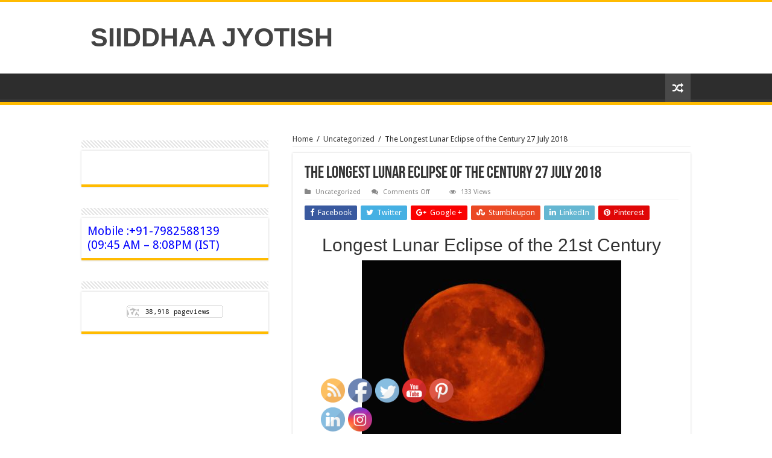

--- FILE ---
content_type: text/html; charset=UTF-8
request_url: https://siddhajyotish.com/2018/07/25/the-longest-lunar-eclipse-of-the-century-27-july-2018/
body_size: 19205
content:
<!DOCTYPE html>
<html lang="en-US" prefix="og: http://ogp.me/ns#">
<head>
<meta charset="UTF-8" />
<link rel="profile" href="http://gmpg.org/xfn/11" />
<link rel="pingback" href="https://siddhajyotish.com/xmlrpc.php" />
<title>The Longest Lunar Eclipse of the Century 27 July 2018</title>
<meta property="og:title" content="The Longest Lunar Eclipse of the Century 27 July 2018 - SIIDDHAA JYOTISH"/>
<meta property="og:type" content="article"/>
<meta property="og:description" content="Longest Lunar Eclipse of the 21st Century Why we call it Blood Moon&nbsp; A blood moon is the term f"/>
<meta property="og:url" content="https://siddhajyotish.com/2018/07/25/the-longest-lunar-eclipse-of-the-century-27-july-2018/"/>
<meta property="og:site_name" content="SIIDDHAA JYOTISH"/>
<meta name='robots' content='max-image-preview:large' />
	<style>img:is([sizes="auto" i], [sizes^="auto," i]) { contain-intrinsic-size: 3000px 1500px }</style>
	

<meta name="robots" content="max-snippet:-1, max-image-preview:large, max-video-preview:-1"/>
<link rel="canonical" href="https://siddhajyotish.com/2018/07/25/the-longest-lunar-eclipse-of-the-century-27-july-2018/" />
<meta property="og:locale" content="en_US" />
<meta property="og:type" content="article" />
<meta property="og:title" content="The Longest Lunar Eclipse of the Century 27 July 2018" />
<meta property="og:description" content="Longest Lunar Eclipse of the 21st Century Why we call it Blood Moon&nbsp; A blood moon is the term for a total lunar eclipse due to the reddish colour of the moon. A total lunar eclipse occurs when the moon sits directly behind the Earth, within the Earth&#8217;s shadow. Why the moon looks red You &hellip;" />
<meta property="og:url" content="https://siddhajyotish.com/2018/07/25/the-longest-lunar-eclipse-of-the-century-27-july-2018/" />
<meta property="og:site_name" content="SIIDDHAA JYOTISH" />
<meta property="article:publisher" content="https://www.facebook.com/siddhajyotish" />
<meta property="article:section" content="Uncategorized" />
<meta property="article:published_time" content="2018-07-25T12:58:55+05:30" />
<meta property="article:modified_time" content="2020-02-13T08:50:42+05:30" />
<meta property="og:updated_time" content="2020-02-13T08:50:42+05:30" />
<meta property="og:image" content="http://siddhajyotish.com/wp-content/uploads/2018/07/red-moon.jpg" />
<meta name="twitter:card" content="summary" />
<meta name="twitter:description" content="Longest Lunar Eclipse of the 21st Century Why we call it Blood Moon&nbsp; A blood moon is the term for a total lunar eclipse due to the reddish colour of the moon. A total lunar eclipse occurs when the moon sits directly behind the Earth, within the Earth&#8217;s shadow. Why the moon looks red You &hellip;" />
<meta name="twitter:title" content="The Longest Lunar Eclipse of the Century 27 July 2018" />
<meta name="twitter:site" content="@siddhajyotish" />
<meta name="twitter:image" content="http://siddhajyotish.com/wp-content/uploads/2018/07/red-moon.jpg" />
<meta name="twitter:creator" content="@siddhajyotish" />
<script type='application/ld+json' class='yoast-schema-graph yoast-schema-graph--main'>{"@context":"https://schema.org","@graph":[{"@type":"WebSite","@id":"https://siddhajyotish.com/#website","url":"https://siddhajyotish.com/","name":"SIIDDHAA JYOTISH","publisher":{"@id":"https://siddhajyotish.com/#/schema/person/"},"potentialAction":{"@type":"SearchAction","target":"https://siddhajyotish.com/?s={search_term_string}","query-input":"required name=search_term_string"}},{"@type":"ImageObject","@id":"https://siddhajyotish.com/2018/07/25/the-longest-lunar-eclipse-of-the-century-27-july-2018/#primaryimage","url":"http://siddhajyotish.com/wp-content/uploads/2018/07/red-moon.jpg"},{"@type":"WebPage","@id":"https://siddhajyotish.com/2018/07/25/the-longest-lunar-eclipse-of-the-century-27-july-2018/#webpage","url":"https://siddhajyotish.com/2018/07/25/the-longest-lunar-eclipse-of-the-century-27-july-2018/","inLanguage":"en-US","name":"The Longest Lunar Eclipse of the Century 27 July 2018","isPartOf":{"@id":"https://siddhajyotish.com/#website"},"primaryImageOfPage":{"@id":"https://siddhajyotish.com/2018/07/25/the-longest-lunar-eclipse-of-the-century-27-july-2018/#primaryimage"},"datePublished":"2018-07-25T12:58:55+05:30","dateModified":"2020-02-13T08:50:42+05:30"},{"@type":"Article","@id":"https://siddhajyotish.com/2018/07/25/the-longest-lunar-eclipse-of-the-century-27-july-2018/#article","isPartOf":{"@id":"https://siddhajyotish.com/2018/07/25/the-longest-lunar-eclipse-of-the-century-27-july-2018/#webpage"},"author":{"@id":"https://siddhajyotish.com/#/schema/person/843fa3e67c7f700290b81d07e0816db9"},"headline":"The Longest Lunar Eclipse of the Century 27 July 2018","datePublished":"2018-07-25T12:58:55+05:30","dateModified":"2020-02-13T08:50:42+05:30","commentCount":0,"mainEntityOfPage":{"@id":"https://siddhajyotish.com/2018/07/25/the-longest-lunar-eclipse-of-the-century-27-july-2018/#webpage"},"publisher":{"@id":"https://siddhajyotish.com/#/schema/person/"},"image":{"@id":"https://siddhajyotish.com/2018/07/25/the-longest-lunar-eclipse-of-the-century-27-july-2018/#primaryimage"},"articleSection":""},{"@type":["Person"],"@id":"https://siddhajyotish.com/#/schema/person/843fa3e67c7f700290b81d07e0816db9","name":"nageshdeep","image":{"@type":"ImageObject","@id":"https://siddhajyotish.com/#authorlogo","url":"https://secure.gravatar.com/avatar/6842fdf5b0bf8c61e84220b2dc642cdd?s=96&d=mm&r=g","caption":"nageshdeep"},"sameAs":[]}]}</script>
<!-- / Yoast SEO Premium plugin. -->

<link rel='dns-prefetch' href='//fonts.googleapis.com' />
<link rel="alternate" type="application/rss+xml" title="SIIDDHAA JYOTISH &raquo; Feed" href="https://siddhajyotish.com/feed/" />
<link rel="alternate" type="application/rss+xml" title="SIIDDHAA JYOTISH &raquo; Comments Feed" href="https://siddhajyotish.com/comments/feed/" />

<style id='wp-emoji-styles-inline-css' type='text/css'>

	img.wp-smiley, img.emoji {
		display: inline !important;
		border: none !important;
		box-shadow: none !important;
		height: 1em !important;
		width: 1em !important;
		margin: 0 0.07em !important;
		vertical-align: -0.1em !important;
		background: none !important;
		padding: 0 !important;
	}
</style>
<link rel="stylesheet" href="https://siddhajyotish.com/wp-content/cache/jch-optimize/css/f559c9aa37ee22e5874ede0328d23a08.css" />
<style id='classic-theme-styles-inline-css' type='text/css'>
/*! This file is auto-generated */
.wp-block-button__link{color:#fff;background-color:#32373c;border-radius:9999px;box-shadow:none;text-decoration:none;padding:calc(.667em + 2px) calc(1.333em + 2px);font-size:1.125em}.wp-block-file__button{background:#32373c;color:#fff;text-decoration:none}
</style>
<style id='global-styles-inline-css' type='text/css'>
:root{--wp--preset--aspect-ratio--square: 1;--wp--preset--aspect-ratio--4-3: 4/3;--wp--preset--aspect-ratio--3-4: 3/4;--wp--preset--aspect-ratio--3-2: 3/2;--wp--preset--aspect-ratio--2-3: 2/3;--wp--preset--aspect-ratio--16-9: 16/9;--wp--preset--aspect-ratio--9-16: 9/16;--wp--preset--color--black: #000000;--wp--preset--color--cyan-bluish-gray: #abb8c3;--wp--preset--color--white: #ffffff;--wp--preset--color--pale-pink: #f78da7;--wp--preset--color--vivid-red: #cf2e2e;--wp--preset--color--luminous-vivid-orange: #ff6900;--wp--preset--color--luminous-vivid-amber: #fcb900;--wp--preset--color--light-green-cyan: #7bdcb5;--wp--preset--color--vivid-green-cyan: #00d084;--wp--preset--color--pale-cyan-blue: #8ed1fc;--wp--preset--color--vivid-cyan-blue: #0693e3;--wp--preset--color--vivid-purple: #9b51e0;--wp--preset--gradient--vivid-cyan-blue-to-vivid-purple: linear-gradient(135deg,rgba(6,147,227,1) 0%,rgb(155,81,224) 100%);--wp--preset--gradient--light-green-cyan-to-vivid-green-cyan: linear-gradient(135deg,rgb(122,220,180) 0%,rgb(0,208,130) 100%);--wp--preset--gradient--luminous-vivid-amber-to-luminous-vivid-orange: linear-gradient(135deg,rgba(252,185,0,1) 0%,rgba(255,105,0,1) 100%);--wp--preset--gradient--luminous-vivid-orange-to-vivid-red: linear-gradient(135deg,rgba(255,105,0,1) 0%,rgb(207,46,46) 100%);--wp--preset--gradient--very-light-gray-to-cyan-bluish-gray: linear-gradient(135deg,rgb(238,238,238) 0%,rgb(169,184,195) 100%);--wp--preset--gradient--cool-to-warm-spectrum: linear-gradient(135deg,rgb(74,234,220) 0%,rgb(151,120,209) 20%,rgb(207,42,186) 40%,rgb(238,44,130) 60%,rgb(251,105,98) 80%,rgb(254,248,76) 100%);--wp--preset--gradient--blush-light-purple: linear-gradient(135deg,rgb(255,206,236) 0%,rgb(152,150,240) 100%);--wp--preset--gradient--blush-bordeaux: linear-gradient(135deg,rgb(254,205,165) 0%,rgb(254,45,45) 50%,rgb(107,0,62) 100%);--wp--preset--gradient--luminous-dusk: linear-gradient(135deg,rgb(255,203,112) 0%,rgb(199,81,192) 50%,rgb(65,88,208) 100%);--wp--preset--gradient--pale-ocean: linear-gradient(135deg,rgb(255,245,203) 0%,rgb(182,227,212) 50%,rgb(51,167,181) 100%);--wp--preset--gradient--electric-grass: linear-gradient(135deg,rgb(202,248,128) 0%,rgb(113,206,126) 100%);--wp--preset--gradient--midnight: linear-gradient(135deg,rgb(2,3,129) 0%,rgb(40,116,252) 100%);--wp--preset--font-size--small: 13px;--wp--preset--font-size--medium: 20px;--wp--preset--font-size--large: 36px;--wp--preset--font-size--x-large: 42px;--wp--preset--spacing--20: 0.44rem;--wp--preset--spacing--30: 0.67rem;--wp--preset--spacing--40: 1rem;--wp--preset--spacing--50: 1.5rem;--wp--preset--spacing--60: 2.25rem;--wp--preset--spacing--70: 3.38rem;--wp--preset--spacing--80: 5.06rem;--wp--preset--shadow--natural: 6px 6px 9px rgba(0, 0, 0, 0.2);--wp--preset--shadow--deep: 12px 12px 50px rgba(0, 0, 0, 0.4);--wp--preset--shadow--sharp: 6px 6px 0px rgba(0, 0, 0, 0.2);--wp--preset--shadow--outlined: 6px 6px 0px -3px rgba(255, 255, 255, 1), 6px 6px rgba(0, 0, 0, 1);--wp--preset--shadow--crisp: 6px 6px 0px rgba(0, 0, 0, 1);}:where(.is-layout-flex){gap: 0.5em;}:where(.is-layout-grid){gap: 0.5em;}body .is-layout-flex{display: flex;}.is-layout-flex{flex-wrap: wrap;align-items: center;}.is-layout-flex > :is(*, div){margin: 0;}body .is-layout-grid{display: grid;}.is-layout-grid > :is(*, div){margin: 0;}:where(.wp-block-columns.is-layout-flex){gap: 2em;}:where(.wp-block-columns.is-layout-grid){gap: 2em;}:where(.wp-block-post-template.is-layout-flex){gap: 1.25em;}:where(.wp-block-post-template.is-layout-grid){gap: 1.25em;}.has-black-color{color: var(--wp--preset--color--black) !important;}.has-cyan-bluish-gray-color{color: var(--wp--preset--color--cyan-bluish-gray) !important;}.has-white-color{color: var(--wp--preset--color--white) !important;}.has-pale-pink-color{color: var(--wp--preset--color--pale-pink) !important;}.has-vivid-red-color{color: var(--wp--preset--color--vivid-red) !important;}.has-luminous-vivid-orange-color{color: var(--wp--preset--color--luminous-vivid-orange) !important;}.has-luminous-vivid-amber-color{color: var(--wp--preset--color--luminous-vivid-amber) !important;}.has-light-green-cyan-color{color: var(--wp--preset--color--light-green-cyan) !important;}.has-vivid-green-cyan-color{color: var(--wp--preset--color--vivid-green-cyan) !important;}.has-pale-cyan-blue-color{color: var(--wp--preset--color--pale-cyan-blue) !important;}.has-vivid-cyan-blue-color{color: var(--wp--preset--color--vivid-cyan-blue) !important;}.has-vivid-purple-color{color: var(--wp--preset--color--vivid-purple) !important;}.has-black-background-color{background-color: var(--wp--preset--color--black) !important;}.has-cyan-bluish-gray-background-color{background-color: var(--wp--preset--color--cyan-bluish-gray) !important;}.has-white-background-color{background-color: var(--wp--preset--color--white) !important;}.has-pale-pink-background-color{background-color: var(--wp--preset--color--pale-pink) !important;}.has-vivid-red-background-color{background-color: var(--wp--preset--color--vivid-red) !important;}.has-luminous-vivid-orange-background-color{background-color: var(--wp--preset--color--luminous-vivid-orange) !important;}.has-luminous-vivid-amber-background-color{background-color: var(--wp--preset--color--luminous-vivid-amber) !important;}.has-light-green-cyan-background-color{background-color: var(--wp--preset--color--light-green-cyan) !important;}.has-vivid-green-cyan-background-color{background-color: var(--wp--preset--color--vivid-green-cyan) !important;}.has-pale-cyan-blue-background-color{background-color: var(--wp--preset--color--pale-cyan-blue) !important;}.has-vivid-cyan-blue-background-color{background-color: var(--wp--preset--color--vivid-cyan-blue) !important;}.has-vivid-purple-background-color{background-color: var(--wp--preset--color--vivid-purple) !important;}.has-black-border-color{border-color: var(--wp--preset--color--black) !important;}.has-cyan-bluish-gray-border-color{border-color: var(--wp--preset--color--cyan-bluish-gray) !important;}.has-white-border-color{border-color: var(--wp--preset--color--white) !important;}.has-pale-pink-border-color{border-color: var(--wp--preset--color--pale-pink) !important;}.has-vivid-red-border-color{border-color: var(--wp--preset--color--vivid-red) !important;}.has-luminous-vivid-orange-border-color{border-color: var(--wp--preset--color--luminous-vivid-orange) !important;}.has-luminous-vivid-amber-border-color{border-color: var(--wp--preset--color--luminous-vivid-amber) !important;}.has-light-green-cyan-border-color{border-color: var(--wp--preset--color--light-green-cyan) !important;}.has-vivid-green-cyan-border-color{border-color: var(--wp--preset--color--vivid-green-cyan) !important;}.has-pale-cyan-blue-border-color{border-color: var(--wp--preset--color--pale-cyan-blue) !important;}.has-vivid-cyan-blue-border-color{border-color: var(--wp--preset--color--vivid-cyan-blue) !important;}.has-vivid-purple-border-color{border-color: var(--wp--preset--color--vivid-purple) !important;}.has-vivid-cyan-blue-to-vivid-purple-gradient-background{background: var(--wp--preset--gradient--vivid-cyan-blue-to-vivid-purple) !important;}.has-light-green-cyan-to-vivid-green-cyan-gradient-background{background: var(--wp--preset--gradient--light-green-cyan-to-vivid-green-cyan) !important;}.has-luminous-vivid-amber-to-luminous-vivid-orange-gradient-background{background: var(--wp--preset--gradient--luminous-vivid-amber-to-luminous-vivid-orange) !important;}.has-luminous-vivid-orange-to-vivid-red-gradient-background{background: var(--wp--preset--gradient--luminous-vivid-orange-to-vivid-red) !important;}.has-very-light-gray-to-cyan-bluish-gray-gradient-background{background: var(--wp--preset--gradient--very-light-gray-to-cyan-bluish-gray) !important;}.has-cool-to-warm-spectrum-gradient-background{background: var(--wp--preset--gradient--cool-to-warm-spectrum) !important;}.has-blush-light-purple-gradient-background{background: var(--wp--preset--gradient--blush-light-purple) !important;}.has-blush-bordeaux-gradient-background{background: var(--wp--preset--gradient--blush-bordeaux) !important;}.has-luminous-dusk-gradient-background{background: var(--wp--preset--gradient--luminous-dusk) !important;}.has-pale-ocean-gradient-background{background: var(--wp--preset--gradient--pale-ocean) !important;}.has-electric-grass-gradient-background{background: var(--wp--preset--gradient--electric-grass) !important;}.has-midnight-gradient-background{background: var(--wp--preset--gradient--midnight) !important;}.has-small-font-size{font-size: var(--wp--preset--font-size--small) !important;}.has-medium-font-size{font-size: var(--wp--preset--font-size--medium) !important;}.has-large-font-size{font-size: var(--wp--preset--font-size--large) !important;}.has-x-large-font-size{font-size: var(--wp--preset--font-size--x-large) !important;}
:where(.wp-block-post-template.is-layout-flex){gap: 1.25em;}:where(.wp-block-post-template.is-layout-grid){gap: 1.25em;}
:where(.wp-block-columns.is-layout-flex){gap: 2em;}:where(.wp-block-columns.is-layout-grid){gap: 2em;}
:root :where(.wp-block-pullquote){font-size: 1.5em;line-height: 1.6;}
</style>
<link rel='stylesheet' id='contact-form-7-css' href='https://siddhajyotish.com/wp-content/plugins/contact-form-7/includes/css/styles.css' type='text/css' media='all' />
<link rel='stylesheet' id='social-widget-css' href='https://siddhajyotish.com/wp-content/plugins/social-media-widget/social_widget.css' type='text/css' media='all' />
<link rel='stylesheet' id='SFSImainCss-css' href='https://siddhajyotish.com/wp-content/plugins/ultimate-social-media-icons/css/sfsi-style.css' type='text/css' media='all' />
<link rel="stylesheet" href="https://siddhajyotish.com/wp-content/cache/jch-optimize/css/4a733609bb24a9595bb33d5c7a857b31.css" />

<link rel='stylesheet' id='Droid+Sans-css' href='https://fonts.googleapis.com/css?family=Droid+Sans%3Aregular%2C700' type='text/css' media='all' />




<link rel="https://api.w.org/" href="https://siddhajyotish.com/wp-json/" /><link rel="alternate" title="JSON" type="application/json" href="https://siddhajyotish.com/wp-json/wp/v2/posts/849" /><link rel="EditURI" type="application/rsd+xml" title="RSD" href="https://siddhajyotish.com/xmlrpc.php?rsd" />
<meta name="generator" content="WordPress 6.7.4" />
<link rel='shortlink' href='https://siddhajyotish.com/?p=849' />
<link rel="alternate" title="oEmbed (JSON)" type="application/json+oembed" href="https://siddhajyotish.com/wp-json/oembed/1.0/embed?url=https%3A%2F%2Fsiddhajyotish.com%2F2018%2F07%2F25%2Fthe-longest-lunar-eclipse-of-the-century-27-july-2018%2F" />
<link rel="alternate" title="oEmbed (XML)" type="text/xml+oembed" href="https://siddhajyotish.com/wp-json/oembed/1.0/embed?url=https%3A%2F%2Fsiddhajyotish.com%2F2018%2F07%2F25%2Fthe-longest-lunar-eclipse-of-the-century-27-july-2018%2F&#038;format=xml" />
<meta name="follow.[base64]" content="GCRsr7Fq9PaH57LnE3Bs"/><link rel="shortcut icon" href="https://siddhajyotish.com/wp-content/themes/Sahifa%20Premium%20Wp%20Theme/favicon.ico" title="Favicon" />
<!--[if IE]>
<script type="text/javascript">jQuery(document).ready(function (){ jQuery(".menu-item").has("ul").children("a").attr("aria-haspopup", "true");});</script>
<![endif]-->
<!--[if lt IE 9]>
<script src="https://siddhajyotish.com/wp-content/themes/Sahifa%20Premium%20Wp%20Theme/js/html5.js"></script>
<script src="https://siddhajyotish.com/wp-content/themes/Sahifa%20Premium%20Wp%20Theme/js/selectivizr-min.js"></script>
<![endif]-->
<!--[if IE 9]>
<link rel="stylesheet" type="text/css" media="all" href="https://siddhajyotish.com/wp-content/themes/Sahifa%20Premium%20Wp%20Theme/css/ie9.css" />
<![endif]-->
<!--[if IE 8]>
<link rel="stylesheet" type="text/css" media="all" href="https://siddhajyotish.com/wp-content/themes/Sahifa%20Premium%20Wp%20Theme/css/ie8.css" />
<![endif]-->
<!--[if IE 7]>
<link rel="stylesheet" type="text/css" media="all" href="https://siddhajyotish.com/wp-content/themes/Sahifa%20Premium%20Wp%20Theme/css/ie7.css" />
<![endif]-->


<meta name="viewport" content="width=device-width, initial-scale=1.0" />



<style type="text/css" media="screen">

::-webkit-scrollbar {
	width: 8px;
	height:8px;
}

#main-nav,
.cat-box-content,
#sidebar .widget-container,
.post-listing,
#commentform {
	border-bottom-color: #ffbb01;
}

.search-block .search-button,
#topcontrol,
#main-nav ul li.current-menu-item a,
#main-nav ul li.current-menu-item a:hover,
#main-nav ul li.current_page_parent a,
#main-nav ul li.current_page_parent a:hover,
#main-nav ul li.current-menu-parent a,
#main-nav ul li.current-menu-parent a:hover,
#main-nav ul li.current-page-ancestor a,
#main-nav ul li.current-page-ancestor a:hover,
.pagination span.current,
.share-post span.share-text,
.flex-control-paging li a.flex-active,
.ei-slider-thumbs li.ei-slider-element,
.review-percentage .review-item span span,
.review-final-score,
.button,
a.button,
a.more-link,
#main-content input[type="submit"],
.form-submit #submit,
#login-form .login-button,
.widget-feedburner .feedburner-subscribe,
input[type="submit"],
#buddypress button,
#buddypress a.button,
#buddypress input[type=submit],
#buddypress input[type=reset],
#buddypress ul.button-nav li a,
#buddypress div.generic-button a,
#buddypress .comment-reply-link,
#buddypress div.item-list-tabs ul li a span,
#buddypress div.item-list-tabs ul li.selected a,
#buddypress div.item-list-tabs ul li.current a,
#buddypress #members-directory-form div.item-list-tabs ul li.selected span,
#members-list-options a.selected,
#groups-list-options a.selected,
body.dark-skin #buddypress div.item-list-tabs ul li a span,
body.dark-skin #buddypress div.item-list-tabs ul li.selected a,
body.dark-skin #buddypress div.item-list-tabs ul li.current a,
body.dark-skin #members-list-options a.selected,
body.dark-skin #groups-list-options a.selected,
.search-block-large .search-button,
#featured-posts .flex-next:hover,
#featured-posts .flex-prev:hover,
a.tie-cart span.shooping-count,
.woocommerce span.onsale,
.woocommerce-page span.onsale ,
.woocommerce .widget_price_filter .ui-slider .ui-slider-handle,
.woocommerce-page .widget_price_filter .ui-slider .ui-slider-handle,
#check-also-close,
a.post-slideshow-next,
a.post-slideshow-prev,
.widget_price_filter .ui-slider .ui-slider-handle,
.quantity .minus:hover,
.quantity .plus:hover,
.mejs-container .mejs-controls .mejs-time-rail .mejs-time-current,
#reading-position-indicator  {
	background-color:#ffbb01;
}

::-webkit-scrollbar-thumb{
	background-color:#ffbb01 !important;
}

#theme-footer,
#theme-header,
.top-nav ul li.current-menu-item:before,
#main-nav .menu-sub-content ,
#main-nav ul ul,
#check-also-box {
	border-top-color: #ffbb01;
}

.search-block:after {
	border-right-color:#ffbb01;
}

body.rtl .search-block:after {
	border-left-color:#ffbb01;
}

#main-nav ul > li.menu-item-has-children:hover > a:after,
#main-nav ul > li.mega-menu:hover > a:after {
	border-color:transparent transparent #ffbb01;
}

.widget.timeline-posts li a:hover,
.widget.timeline-posts li a:hover span.tie-date {
	color: #ffbb01;
}

.widget.timeline-posts li a:hover span.tie-date:before {
	background: #ffbb01;
	border-color: #ffbb01;
}

#order_review,
#order_review_heading {
	border-color: #ffbb01;
}


</style>

		
		<link rel="icon" href="https://siddhajyotish.com/wp-content/uploads/2021/03/cropped-android-chrome-512x512-1-32x32.png" sizes="32x32" />
<link rel="icon" href="https://siddhajyotish.com/wp-content/uploads/2021/03/cropped-android-chrome-512x512-1-192x192.png" sizes="192x192" />
<link rel="apple-touch-icon" href="https://siddhajyotish.com/wp-content/uploads/2021/03/cropped-android-chrome-512x512-1-180x180.png" />
<meta name="msapplication-TileImage" content="https://siddhajyotish.com/wp-content/uploads/2021/03/cropped-android-chrome-512x512-1-270x270.png" />
	<script type="text/javascript">
/* <![CDATA[ */
window._wpemojiSettings = {"baseUrl":"https:\/\/s.w.org\/images\/core\/emoji\/15.0.3\/72x72\/","ext":".png","svgUrl":"https:\/\/s.w.org\/images\/core\/emoji\/15.0.3\/svg\/","svgExt":".svg","source":{"concatemoji":"https:\/\/siddhajyotish.com\/wp-includes\/js\/wp-emoji-release.min.js"}};
/*! This file is auto-generated */
!function(i,n){var o,s,e;function c(e){try{var t={supportTests:e,timestamp:(new Date).valueOf()};sessionStorage.setItem(o,JSON.stringify(t))}catch(e){}}function p(e,t,n){e.clearRect(0,0,e.canvas.width,e.canvas.height),e.fillText(t,0,0);var t=new Uint32Array(e.getImageData(0,0,e.canvas.width,e.canvas.height).data),r=(e.clearRect(0,0,e.canvas.width,e.canvas.height),e.fillText(n,0,0),new Uint32Array(e.getImageData(0,0,e.canvas.width,e.canvas.height).data));return t.every(function(e,t){return e===r[t]})}function u(e,t,n){switch(t){case"flag":return n(e,"\ud83c\udff3\ufe0f\u200d\u26a7\ufe0f","\ud83c\udff3\ufe0f\u200b\u26a7\ufe0f")?!1:!n(e,"\ud83c\uddfa\ud83c\uddf3","\ud83c\uddfa\u200b\ud83c\uddf3")&&!n(e,"\ud83c\udff4\udb40\udc67\udb40\udc62\udb40\udc65\udb40\udc6e\udb40\udc67\udb40\udc7f","\ud83c\udff4\u200b\udb40\udc67\u200b\udb40\udc62\u200b\udb40\udc65\u200b\udb40\udc6e\u200b\udb40\udc67\u200b\udb40\udc7f");case"emoji":return!n(e,"\ud83d\udc26\u200d\u2b1b","\ud83d\udc26\u200b\u2b1b")}return!1}function f(e,t,n){var r="undefined"!=typeof WorkerGlobalScope&&self instanceof WorkerGlobalScope?new OffscreenCanvas(300,150):i.createElement("canvas"),a=r.getContext("2d",{willReadFrequently:!0}),o=(a.textBaseline="top",a.font="600 32px Arial",{});return e.forEach(function(e){o[e]=t(a,e,n)}),o}function t(e){var t=i.createElement("script");t.src=e,t.defer=!0,i.head.appendChild(t)}"undefined"!=typeof Promise&&(o="wpEmojiSettingsSupports",s=["flag","emoji"],n.supports={everything:!0,everythingExceptFlag:!0},e=new Promise(function(e){i.addEventListener("DOMContentLoaded",e,{once:!0})}),new Promise(function(t){var n=function(){try{var e=JSON.parse(sessionStorage.getItem(o));if("object"==typeof e&&"number"==typeof e.timestamp&&(new Date).valueOf()<e.timestamp+604800&&"object"==typeof e.supportTests)return e.supportTests}catch(e){}return null}();if(!n){if("undefined"!=typeof Worker&&"undefined"!=typeof OffscreenCanvas&&"undefined"!=typeof URL&&URL.createObjectURL&&"undefined"!=typeof Blob)try{var e="postMessage("+f.toString()+"("+[JSON.stringify(s),u.toString(),p.toString()].join(",")+"));",r=new Blob([e],{type:"text/javascript"}),a=new Worker(URL.createObjectURL(r),{name:"wpTestEmojiSupports"});return void(a.onmessage=function(e){c(n=e.data),a.terminate(),t(n)})}catch(e){}c(n=f(s,u,p))}t(n)}).then(function(e){for(var t in e)n.supports[t]=e[t],n.supports.everything=n.supports.everything&&n.supports[t],"flag"!==t&&(n.supports.everythingExceptFlag=n.supports.everythingExceptFlag&&n.supports[t]);n.supports.everythingExceptFlag=n.supports.everythingExceptFlag&&!n.supports.flag,n.DOMReady=!1,n.readyCallback=function(){n.DOMReady=!0}}).then(function(){return e}).then(function(){var e;n.supports.everything||(n.readyCallback(),(e=n.source||{}).concatemoji?t(e.concatemoji):e.wpemoji&&e.twemoji&&(t(e.twemoji),t(e.wpemoji)))}))}((window,document),window._wpemojiSettings);
/* ]]> */
</script>
<script src="https://siddhajyotish.com/wp-content/cache/jch-optimize/js/8c3a0b984f1d8690972f4cd3c7610407.js"></script>
	<script type="text/javascript" id="tie-postviews-cache-js-extra">
/* <![CDATA[ */
var tieViewsCacheL10n = {"admin_ajax_url":"https:\/\/siddhajyotish.com\/wp-admin\/admin-ajax.php","post_id":"849"};
/* ]]> */
</script>
<script type="text/javascript">
			/* <![CDATA[ */
				var sf_position = '0';
				var sf_templates = "<a href=\"{search_url_escaped}\">View All Results<\/a>";
				var sf_input = '.search-live';
				jQuery(document).ready(function(){
					jQuery(sf_input).ajaxyLiveSearch({"expand":false,"searchUrl":"https:\/\/siddhajyotish.com\/?s=%s","text":"Search","delay":500,"iwidth":180,"width":315,"ajaxUrl":"https:\/\/siddhajyotish.com\/wp-admin\/admin-ajax.php","rtl":0});
					jQuery(".live-search_ajaxy-selective-input").keyup(function() {
						var width = jQuery(this).val().length * 8;
						if(width < 50) {
							width = 50;
						}
						jQuery(this).width(width);
					});
					jQuery(".live-search_ajaxy-selective-search").click(function() {
						jQuery(this).find(".live-search_ajaxy-selective-input").focus();
					});
					jQuery(".live-search_ajaxy-selective-close").click(function() {
						jQuery(this).parent().remove();
					});
				});
			/* ]]> */
		</script>
	<script type="text/javascript" defer='defer' src="https://siddhajyotish.com/wp-includes/js/jquery/jquery-migrate.min.js" id="jquery-migrate-js"></script>
<script type="text/javascript" defer='defer' src="https://siddhajyotish.com/wp-content/themes/Sahifa%20Premium%20Wp%20Theme/js/postviews-cache.js" id="tie-postviews-cache-js"></script>
</head>
<body id="top" class="post-template-default single single-post postid-849 single-format-standard sfsi_actvite_theme_default lazy-enabled">

<div class="wrapper-outer">

	<div class="background-cover"></div>

	<aside id="slide-out">

			<div class="search-mobile">
			<form method="get" id="searchform-mobile" action="https://siddhajyotish.com/">
				<button class="search-button" type="submit" value="Search"><i class="fa fa-search"></i></button>
				<input type="text" id="s-mobile" name="s" title="Search" value="Search" onfocus="if (this.value == 'Search') {this.value = '';}" onblur="if (this.value == '') {this.value = 'Search';}"  />
			</form>
		</div><!-- .search-mobile /-->
	
			<div class="social-icons">
		<a class="ttip-none" title="Rss" href="http://feeds.feedburner.com/SiddhaJyotish" target="_blank"><i class="fa fa-rss"></i></a><a class="ttip-none" title="Google+" href="https://plus.google.com/105213179623375844246" target="_blank"><i class="fa fa-google-plus"></i></a><a class="ttip-none" title="Facebook" href="https://www.facebook.com/siddhajyotish" target="_blank"><i class="fa fa-facebook"></i></a><a class="ttip-none" title="Twitter" href="https://twitter.com/AstroNaageash" target="_blank"><i class="fa fa-twitter"></i></a><a class="ttip-none" title="Pinterest" href="https://in.pinterest.com/siddhajyotish" target="_blank"><i class="fa fa-pinterest"></i></a><a class="ttip-none" title="instagram" href="https://www.instagram.com/astronaageash" target="_blank"><i class="fa fa-instagram"></i></a>
			</div>

	
		<div id="mobile-menu" ></div>
	</aside><!-- #slide-out /-->

		<div id="wrapper" class="wide-layout">
		<div class="inner-wrapper">

		<header id="theme-header" class="theme-header">
			
		<div class="header-content">

					<a id="slide-out-open" class="slide-out-open" href="#"><span></span></a>
		
			<div class="logo" style=" margin-top:15px; margin-bottom:15px;">
			<h2>				<a  href="https://siddhajyotish.com/">SIIDDHAA JYOTISH</a>
				<span></span>
							</h2>			</div><!-- .logo /-->
						<div class="clear"></div>

		</div>
													<nav id="main-nav" class="fixed-enabled">
				<div class="container">

				
															<a href="https://siddhajyotish.com/?tierand=1" class="random-article ttip" title="Random Article"><i class="fa fa-random"></i></a>
					
					
				</div>
			</nav><!-- .main-nav /-->
					</header><!-- #header /-->

	
	
	<div id="main-content" class="container sidebar-left">
	<a style="display:none" rel="follow"  href="http://Bigroz.com/" title="Bigroz">BigRoz</a>
<a style="display:none" rel="follow"  href="http://www.bigroz.com/" title="Big Roz">Big Roz</a>


	
	
	
	
	
	<div class="content">

		
		<div xmlns:v="http://rdf.data-vocabulary.org/#"  id="crumbs"><span typeof="v:Breadcrumb"><a rel="v:url" property="v:title" class="crumbs-home" href="https://siddhajyotish.com">Home</a></span> <span class="delimiter">/</span> <span typeof="v:Breadcrumb"><a rel="v:url" property="v:title" href="https://siddhajyotish.com/category/uncategorized/">Uncategorized</a></span> <span class="delimiter">/</span> <span class="current">The Longest Lunar Eclipse of the Century 27 July 2018</span></div>
		

		
		<article class="post-listing post-849 post type-post status-publish format-standard  category-uncategorized" id="the-post">
			
			<div class="single-post-thumb">
					</div>
	
		


			<div class="post-inner">

							<h1 class="name post-title entry-title"><span itemprop="name">The Longest Lunar Eclipse of the Century 27 July 2018</span></h1>

						
<p class="post-meta">
	
	
	<span class="post-cats"><i class="fa fa-folder"></i><a href="https://siddhajyotish.com/category/uncategorized/" rel="category tag">Uncategorized</a></span>
	
	<span class="post-comments"><i class="fa fa-comments"></i><span>Comments Off<span class="screen-reader-text"> on The Longest Lunar Eclipse of the Century 27 July 2018</span></span></span>
<span class="post-views"><i class="fa fa-eye"></i>133 Views</span> </p>
<div class="clear"></div>
			
				<div class="entry">
					<div class="share-post">
	<span class="share-text">Share</span>
	
		<ul class="flat-social">	
			<li><a href="http://www.facebook.com/sharer.php?u=https://siddhajyotish.com/?p=849" class="social-facebook" rel="external" target="_blank"><i class="fa fa-facebook"></i> <span>Facebook</span></a></li>
		
			<li><a href="https://twitter.com/intent/tweet?text=The+Longest+Lunar+Eclipse+of+the+Century+27+July+2018&url=https://siddhajyotish.com/?p=849" class="social-twitter" rel="external" target="_blank"><i class="fa fa-twitter"></i> <span>Twitter</span></a></li>
				<li><a href="https://plusone.google.com/_/+1/confirm?hl=en&amp;url=https://siddhajyotish.com/?p=849&amp;name=The+Longest+Lunar+Eclipse+of+the+Century+27+July+2018" class="social-google-plus" rel="external" target="_blank"><i class="fa fa-google-plus"></i> <span>Google +</span></a></li>
				<li><a href="http://www.stumbleupon.com/submit?url=https://siddhajyotish.com/?p=849&title=The+Longest+Lunar+Eclipse+of+the+Century+27+July+2018" class="social-stumble" rel="external" target="_blank"><i class="fa fa-stumbleupon"></i> <span>Stumbleupon</span></a></li>
				<li><a href="http://www.linkedin.com/shareArticle?mini=true&url=https://siddhajyotish.com/?p=849&title=The+Longest+Lunar+Eclipse+of+the+Century+27+July+2018" class="social-linkedin" rel="external" target="_blank"><i class="fa fa-linkedin"></i> <span>LinkedIn</span></a></li>
				<li><a href="http://pinterest.com/pin/create/button/?url=https://siddhajyotish.com/?p=849&amp;description=The+Longest+Lunar+Eclipse+of+the+Century+27+July+2018&amp;media=" class="social-pinterest" rel="external" target="_blank"><i class="fa fa-pinterest"></i> <span>Pinterest</span></a></li>
		</ul>
		<div class="clear"></div>
</div> <!-- .share-post -->
					
					<h2 style="text-align: center;"><span class="notranslate"><span class="td-sml1-current-item-title">Longest Lunar Eclipse of the 21st Century</span></span></h2>
<p><a href="http://siddhajyotish.com/wp-content/uploads/2018/07/red-moon.jpg"><img decoding="async" class="aligncenter size-full wp-image-850" src="http://siddhajyotish.com/wp-content/uploads/2018/07/red-moon.jpg" alt="red moon" width="430" height="295" srcset="https://siddhajyotish.com/wp-content/uploads/2018/07/red-moon.jpg 430w, https://siddhajyotish.com/wp-content/uploads/2018/07/red-moon-300x206.jpg 300w" sizes="(max-width: 430px) 100vw, 430px" /></a></p>
<p><strong>Why we call it Blood Moon&nbsp;</strong></p>
<p>A blood moon is the term for a total lunar eclipse due to the reddish colour of the moon. A total lunar eclipse occurs when the moon sits directly behind the Earth, within the Earth&#8217;s shadow.</p>
<p><strong>Why the moon looks red</strong><br />
You may be wondering why the moon looks red on the eclipse; In fact, when the earth comes between the sun and the moon during the lunar eclipse, then the sun&#8217;s ray will stop. Due to the atmosphere of the Earth, light turns to the moon and this is why the moon is red.</p>
<p><strong>What is the reason behind the longest lunar eclipse</strong><br />
This time, during the moon eclipse, the moon will pass through the center of the Earth at the center of the north. This situation will be of 1 hour and 2 minutes, this is why this time the eclipse will be longer. At the same time, this is also the lunar apoji (Arbital point of the moon located at a distance from Earth, where it appears very small and far away). That is, the distance between the Moon and Earth will be highest on July 27. This is the reason that this Lunar Eclipse will be the longest lunar eclipse of the 21st century.</p>
<pre id="tw-target-text" class="tw-data-text tw-ta tw-text-small" dir="ltr" data-placeholder="Translation" data-fulltext=""></pre>
<p>The longest total lunar eclipse in the century will be seen on July 27 night to early hours of July 28. The duration of the total lunar eclipse would be 103 minutes or 1 hour 43 minutes.</p>
<p><strong>Timings of total Lunar Eclipse 2018:</strong>&nbsp;The period of complete eclipse &#8212; known as &#8220;totality&#8221;, is the time when the moon appears darkest. In India, the moon will appear reddish to deep red during 1 am to 2:43 am during the period of &#8220;totality&#8221; that begins on 28 July. (July 27 late night)</p>
<p><strong>Total Lunar Eclipse around the world</strong></p>
<p>According to timeanddate.com, much of Europe, much of Asia, Australia, Africa, South in North America, South America, Pacific, Atlantic, Indian Ocean and Antarctica would witness the total lunar eclipse.</p>
<p><strong>Total Lunar Eclipse timings in India</strong></p>
<p>India will see total lunar eclipse that would begin on 10:44 pm on July 27 and will end on 4:58 am on July 28.</p>
<p>During 1 am to 2:43 am, the eclipse would be maximum and would appear red in colour.</p>
<p><strong>Where can you see the Total Lunar Eclipse in India</strong></p>
<p>Total Lunar Eclipse will be seen in cities including Delhi, Pune, Bengaluru and Mumbai among others.</p>
					
									</div><!-- .entry /-->


								<div class="clear"></div>
			</div><!-- .post-inner -->

			<script type="application/ld+json">{"@context":"http:\/\/schema.org","@type":"NewsArticle","dateCreated":"2018-07-25T18:28:55+05:30","datePublished":"2018-07-25T18:28:55+05:30","dateModified":"2020-02-13T14:20:42+05:30","headline":"The Longest Lunar Eclipse of the Century 27 July 2018","name":"The Longest Lunar Eclipse of the Century 27 July 2018","keywords":[],"url":"https:\/\/siddhajyotish.com\/2018\/07\/25\/the-longest-lunar-eclipse-of-the-century-27-july-2018\/","description":"Longest Lunar Eclipse of the 21st Century Why we call it Blood Moon&nbsp; A blood moon is the term for a total lunar eclipse due to the reddish colour of the moon. A total lunar eclipse occurs when th","copyrightYear":"2018","publisher":{"@id":"#Publisher","@type":"Organization","name":"SIIDDHAA JYOTISH","logo":{"@type":"ImageObject","url":"https:\/\/siddhajyotish.com\/wp-content\/themes\/Sahifa%20Premium%20Wp%20Theme\/images\/logo@2x.png"},"sameAs":["https:\/\/www.facebook.com\/siddhajyotish","https:\/\/twitter.com\/AstroNaageash","https:\/\/plus.google.com\/105213179623375844246","https:\/\/in.pinterest.com\/siddhajyotish","https:\/\/www.instagram.com\/astronaageash"]},"sourceOrganization":{"@id":"#Publisher"},"copyrightHolder":{"@id":"#Publisher"},"mainEntityOfPage":{"@type":"WebPage","@id":"https:\/\/siddhajyotish.com\/2018\/07\/25\/the-longest-lunar-eclipse-of-the-century-27-july-2018\/"},"author":{"@type":"Person","name":"nageshdeep","url":"https:\/\/siddhajyotish.com\/author\/nageshdeep\/"},"articleSection":"Uncategorized","articleBody":"Longest Lunar Eclipse of the 21st Century\n\n\nWhy we call it Blood Moon&nbsp;\n\nA blood moon is the term for a total lunar eclipse due to the reddish colour of the moon. A total lunar eclipse occurs when the moon sits directly behind the Earth, within the Earth's shadow.\n\nWhy the moon looks red\nYou may be wondering why the moon looks red on the eclipse; In fact, when the earth comes between the sun and the moon during the lunar eclipse, then the sun's ray will stop. Due to the atmosphere of the Earth, light turns to the moon and this is why the moon is red.\n\nWhat is the reason behind the longest lunar eclipse\nThis time, during the moon eclipse, the moon will pass through the center of the Earth at the center of the north. This situation will be of 1 hour and 2 minutes, this is why this time the eclipse will be longer. At the same time, this is also the lunar apoji (Arbital point of the moon located at a distance from Earth, where it appears very small and far away). That is, the distance between the Moon and Earth will be highest on July 27. This is the reason that this Lunar Eclipse will be the longest lunar eclipse of the 21st century.\n\nThe longest total lunar eclipse in the century will be seen on July 27 night to early hours of July 28. The duration of the total lunar eclipse would be 103 minutes or 1 hour 43 minutes.\n\nTimings of total Lunar Eclipse 2018:&nbsp;The period of complete eclipse -- known as \"totality\", is the time when the moon appears darkest. In India, the moon will appear reddish to deep red during 1 am to 2:43 am during the period of \"totality\" that begins on 28 July. (July 27 late night)\n\nTotal Lunar Eclipse around the world\n\nAccording to timeanddate.com, much of Europe, much of Asia, Australia, Africa, South in North America, South America, Pacific, Atlantic, Indian Ocean and Antarctica would witness the total lunar eclipse.\n\nTotal Lunar Eclipse timings in India\n\nIndia will see total lunar eclipse that would begin on 10:44 pm on July 27 and will end on 4:58 am on July 28.\n\nDuring 1 am to 2:43 am, the eclipse would be maximum and would appear red in colour.\n\nWhere can you see the Total Lunar Eclipse in India\n\nTotal Lunar Eclipse will be seen in cities including Delhi, Pune, Bengaluru and Mumbai among others."}</script>
		</article><!-- .post-listing -->
		

		
				<section id="author-box">
			<div class="block-head">
				<h3>About nageshdeep </h3><div class="stripe-line"></div>
			</div>
			<div class="post-listing">
				<div class="author-bio">
	<div class="author-avatar">
		<img alt='' src='https://secure.gravatar.com/avatar/6842fdf5b0bf8c61e84220b2dc642cdd?s=90&#038;d=mm&#038;r=g' srcset='https://secure.gravatar.com/avatar/6842fdf5b0bf8c61e84220b2dc642cdd?s=180&#038;d=mm&#038;r=g 2x' class='avatar avatar-90 photo' height='90' width='90' loading='lazy' decoding='async'/>	</div><!-- #author-avatar -->
			<div class="author-description">
								</div><!-- #author-description -->
			<div class="author-social flat-social">
																																</div>
		<div class="clear"></div>
</div>
				</div>
		</section><!-- #author-box -->
		

				<div class="post-navigation">
			<div class="post-previous"><a href="https://siddhajyotish.com/2018/04/16/become-the-transit-or-suffer-the-transit/" rel="prev"><span>Previous</span> Become the transit or suffer the transit</a></div>
			<div class="post-next"><a href="https://siddhajyotish.com/2020/03/04/best-and-famous-astrologer-in-india/" rel="next"><span>Next</span> Best and Famous Astrologer in India</a></div>
		</div><!-- .post-navigation -->
		
			<section id="related_posts">
		<div class="block-head">
			<h3>Related Articles</h3><div class="stripe-line"></div>
		</div>
		<div class="post-listing">
						<div class="related-item">
							
				<h3><a href="https://siddhajyotish.com/2020/08/24/best-and-famous-astrologer/" rel="bookmark">Best and Famous Astrologer in India.</a></h3>
				<p class="post-meta"><span class="tie-date"><i class="fa fa-clock-o"></i>August 24, 2020</span></p>
			</div>
						<div class="related-item">
							
				<h3><a href="https://siddhajyotish.com/2020/03/04/best-and-famous-astrologer-in-ahmedabad-gujarat-what-best-astrologer-in-ahmedabad/" rel="bookmark">Best Astrologer in Ahmedabad | Famous Astrologer in Ahmedabad |Gujarat</a></h3>
				<p class="post-meta"><span class="tie-date"><i class="fa fa-clock-o"></i>March 4, 2020</span></p>
			</div>
						<div class="related-item">
							
				<h3><a href="https://siddhajyotish.com/2020/03/04/best-and-famous-astrologer-in-india/" rel="bookmark">Best and Famous Astrologer in India</a></h3>
				<p class="post-meta"><span class="tie-date"><i class="fa fa-clock-o"></i>March 4, 2020</span></p>
			</div>
						<div class="clear"></div>
		</div>
	</section>
	
			
	<section id="check-also-box" class="post-listing check-also-right">
		<a href="#" id="check-also-close"><i class="fa fa-close"></i></a>

		<div class="block-head">
			<h3>Check Also</h3>
		</div>

				<div class="check-also-post">
						
			<h2 class="post-title"><a href="https://siddhajyotish.com/2018/02/12/mahashivratri-2018/" rel="bookmark">Mahashivratri 2018</a></h2>
			<p>&nbsp; &nbsp; &nbsp; शिवरात्रि व्रत पूजा हर महीने की कृष्ण पक्ष में चतुर्दशी तिथि को &hellip;</p>
		</div>
			</section>
			
			
	
		
				
<div id="comments">


<div class="clear"></div>


</div><!-- #comments -->

	</div><!-- .content -->
<aside id="sidebar">
	<div class="theiaStickySidebar">
<div id="text-22" class="widget widget_text"><div class="widget-top"><h4> </h4><div class="stripe-line"></div></div>
						<div class="widget-container">			<div class="textwidget"><p><center><img decoding="async" class="aligncenter" src="https://i.ibb.co/dpbdjvD/rsz-124.png" alt="" width="" height="" /></center></p>
</div>
		</div></div><!-- .widget /--><div id="text-23" class="widget widget_text"><div class="widget-top"><h4> </h4><div class="stripe-line"></div></div>
						<div class="widget-container">			<div class="textwidget"><h2><span style="color: blue;">Mobile :+91-7982588139</span></h2>
<h2><span style="color: blue;">(09:45 AM &#8211; 8:08PM (IST)</span></h2>
</div>
		</div></div><!-- .widget /--><div id="text-21" class="widget widget_text"><div class="widget-top"><h4> </h4><div class="stripe-line"></div></div>
						<div class="widget-container">			<div class="textwidget"><p><center><a href="https://info.flagcounter.com/tLOY"><img decoding="async" src="https://s01.flagcounter.com/mini/tLOY/bg_FFFFFF/txt_000000/border_CCCCCC/flags_0/" alt="Flag Counter" border="0" /></a></center></p>
</div>
		</div></div><!-- .widget /-->	</div><!-- .theiaStickySidebar /-->
</aside><!-- #sidebar /-->	<div class="clear"></div>
</div><!-- .container /-->

<footer id="theme-footer">
	<div id="footer-widget-area" class="footer-1c">

	
	

	
		
	</div><!-- #footer-widget-area -->
	<div class="clear"></div>
</footer><!-- .Footer /-->
				
<div class="clear"></div>
<div class="footer-bottom">
	<div class="container">
		<div class="alignright">
					</div>
				<div class="social-icons">
		<a class="ttip-none" title="Rss" href="http://feeds.feedburner.com/SiddhaJyotish" target="_blank"><i class="fa fa-rss"></i></a><a class="ttip-none" title="Google+" href="https://plus.google.com/105213179623375844246" target="_blank"><i class="fa fa-google-plus"></i></a><a class="ttip-none" title="Facebook" href="https://www.facebook.com/siddhajyotish" target="_blank"><i class="fa fa-facebook"></i></a><a class="ttip-none" title="Twitter" href="https://twitter.com/AstroNaageash" target="_blank"><i class="fa fa-twitter"></i></a><a class="ttip-none" title="Pinterest" href="https://in.pinterest.com/siddhajyotish" target="_blank"><i class="fa fa-pinterest"></i></a><a class="ttip-none" title="instagram" href="https://www.instagram.com/astronaageash" target="_blank"><i class="fa fa-instagram"></i></a>
			</div>

		
		<div class="alignleft">
			© Copyright 2026, All Rights Reserved		</div>
		<div class="clear"></div>
	</div><!-- .Container -->
</div><!-- .Footer bottom -->

</div><!-- .inner-Wrapper -->
</div><!-- #Wrapper -->
</div><!-- .Wrapper-outer -->
	<div id="topcontrol" class="fa fa-angle-up" title="Scroll To Top"></div>
<div id="fb-root"></div>
			<!--facebook like and share js -->
			<div id="fb-root"></div>
			<script>
				(function(d, s, id) {
					var js, fjs = d.getElementsByTagName(s)[0];
					if (d.getElementById(id)) return;
					js = d.createElement(s);
					js.id = id;
					js.src = "//connect.facebook.net/en_US/sdk.js#xfbml=1&version=v2.5";
					fjs.parentNode.insertBefore(js, fjs);
				}(document, 'script', 'facebook-jssdk'));
			</script>
				<script type="text/javascript">
			window.___gcfg = {
				lang: 'en-US'
			};
			(function() {
				var po = document.createElement('script');
				po.type = 'text/javascript';
				po.async = true;
				po.src = 'https://apis.google.com/js/plusone.js';
				var s = document.getElementsByTagName('script')[0];
				s.parentNode.insertBefore(po, s);
			})();
		</script>
	<script>
window.addEventListener('sfsi_functions_loaded', function() {
    if (typeof sfsi_responsive_toggle == 'function') {
        sfsi_responsive_toggle(0);
        // console.log('sfsi_responsive_toggle');

    }
})
</script>
<div class="norm_row sfsi_wDiv sfsi_floater_position_center-bottom" id="sfsi_floater" style="z-index: 9999;width:225px;text-align:left;position:absolute;left:50%;bottom:0px;"><div style='width:40px; height:40px;margin-left:5px;margin-bottom:5px; ' class='sfsi_wicons shuffeldiv ' ><div class='inerCnt'><a class=' sficn' data-effect='' target='_blank'  href='http://siddhajyotish.com/feed/' id='sfsiid_rss_icon' style='width:40px;height:40px;opacity:1;'  ><img data-pin-nopin='true' alt='RSS' title='RSS' src='https://siddhajyotish.com/wp-content/plugins/ultimate-social-media-icons/images/icons_theme/default/default_rss.png' width='40' height='40' style='' class='sfcm sfsi_wicon ' data-effect=''   /></a></div></div><div style='width:40px; height:40px;margin-left:5px;margin-bottom:5px; ' class='sfsi_wicons shuffeldiv ' ><div class='inerCnt'><a class=' sficn' data-effect='' target='_blank'  href='https://www.facebook.com/siddhajyotish' id='sfsiid_facebook_icon' style='width:40px;height:40px;opacity:1;'  ><img data-pin-nopin='true' alt='Facebook' title='Facebook' src='https://siddhajyotish.com/wp-content/plugins/ultimate-social-media-icons/images/icons_theme/default/default_facebook.png' width='40' height='40' style='' class='sfcm sfsi_wicon ' data-effect=''   /></a><div class="sfsi_tool_tip_2 fb_tool_bdr sfsiTlleft" style="opacity:0;z-index:-1;" id="sfsiid_facebook"><span class="bot_arow bot_fb_arow"></span><div class="sfsi_inside"><div  class='icon1'><a href='https://www.facebook.com/siddhajyotish' target='_blank'><img data-pin-nopin='true' class='sfsi_wicon' alt='Facebook' title='Facebook' src='https://siddhajyotish.com/wp-content/plugins/ultimate-social-media-icons/images/visit_icons/Visit_us_fb/icon_Visit_us_en_US.png' /></a></div><div  class='icon2'><div class="fb-like" data-href="https://siddhajyotish.com/2018/07/25/the-longest-lunar-eclipse-of-the-century-27-july-2018" data-layout="button" data-action="like" data-show-faces="false" data-share="true"></div></div><div  class='icon3'><a target='_blank' href='https://www.facebook.com/sharer/sharer.php?u=https%3A%2F%2Fsiddhajyotish.com%2F2018%2F07%2F25%2Fthe-longest-lunar-eclipse-of-the-century-27-july-2018' style='display:inline-block;'  > <img class='sfsi_wicon'  data-pin-nopin='true' alt='fb-share-icon' title='Facebook Share' src='https://siddhajyotish.com/wp-content/plugins/ultimate-social-media-icons/images/share_icons/fb_icons/en_US.svg' /></a></div></div></div></div></div><div style='width:40px; height:40px;margin-left:5px;margin-bottom:5px; ' class='sfsi_wicons shuffeldiv ' ><div class='inerCnt'><a class=' sficn' data-effect='' target='_blank'  href='https://twitter.com/NaageashSharrma' id='sfsiid_twitter_icon' style='width:40px;height:40px;opacity:1;'  ><img data-pin-nopin='true' alt='Twitter' title='Twitter' src='https://siddhajyotish.com/wp-content/plugins/ultimate-social-media-icons/images/icons_theme/default/default_twitter.png' width='40' height='40' style='' class='sfcm sfsi_wicon ' data-effect=''   /></a><div class="sfsi_tool_tip_2 twt_tool_bdr sfsiTlleft" style="opacity:0;z-index:-1;" id="sfsiid_twitter"><span class="bot_arow bot_twt_arow"></span><div class="sfsi_inside"><div  class='cstmicon1'><a href='https://twitter.com/NaageashSharrma' target='_blank'><img data-pin-nopin='true' class='sfsi_wicon' alt='Visit Us' title='Visit Us' src='https://siddhajyotish.com/wp-content/plugins/ultimate-social-media-icons/images/visit_icons/Visit_us_twitter/icon_Visit_us_en_US.png' /></a></div><div  class='icon1'><a target="_blank" href="https://twitter.com/intent/user?screen_name=NaageashSharrma">
			<img data-pin-nopin= true src="https://siddhajyotish.com/wp-content/plugins/ultimate-social-media-icons/images/share_icons/Twitter_Follow/en_US_Follow.svg" class="sfsi_wicon" alt="Follow Me" title="Follow Me" style="opacity: 1;" />
			</a></div><div  class='icon2'><div class='sf_twiter' style='display: inline-block;vertical-align: middle;width: auto;'>
						<a target='_blank' href='https://twitter.com/intent/tweet?text=Hey%2C+check+out+this+cool+site+I+found%3A+www.yourname.com+%23Topic+via%40my_twitter_name+https://siddhajyotish.com/2018/07/25/the-longest-lunar-eclipse-of-the-century-27-july-2018' style='display:inline-block' >
							<img data-pin-nopin= true class='sfsi_wicon' src='https://siddhajyotish.com/wp-content/plugins/ultimate-social-media-icons/images/share_icons/Twitter_Tweet/en_US_Tweet.svg' alt='Tweet' title='Tweet' >
						</a>
					</div></div></div></div></div></div><div style='width:40px; height:40px;margin-left:5px;margin-bottom:5px; ' class='sfsi_wicons shuffeldiv ' ><div class='inerCnt'><a class=' sficn' data-effect='' target='_blank'  href='https://www.youtube.com/channel/UCQkkXTJY4dcsflVeVCwVEfA/' id='sfsiid_youtube_icon' style='width:40px;height:40px;opacity:1;'  ><img data-pin-nopin='true' alt='YouTube' title='YouTube' src='https://siddhajyotish.com/wp-content/plugins/ultimate-social-media-icons/images/icons_theme/default/default_youtube.png' width='40' height='40' style='' class='sfcm sfsi_wicon ' data-effect=''   /></a><div class="sfsi_tool_tip_2 utube_tool_bdr sfsiTlleft" style="opacity:0;z-index:-1;" id="sfsiid_youtube"><span class="bot_arow bot_utube_arow"></span><div class="sfsi_inside"><div  class='icon1'><a href='https://www.youtube.com/channel/UCQkkXTJY4dcsflVeVCwVEfA/'  target='_blank'><img data-pin-nopin='true' class='sfsi_wicon' alt='YouTube' title='YouTube' src='https://siddhajyotish.com/wp-content/plugins/ultimate-social-media-icons/images/visit_icons/Visit_us_youtube/icon_Visit_us_en_US.svg' /></a></div><div  class='icon2'><div class="g-ytsubscribe" data-channelid="https://www.youtube.com/channel/UCQkkXTJY4dcsflVeVCwVEfA" data-layout="default" data-count="hidden"></div></div></div></div></div></div><div style='width:40px; height:40px;margin-left:5px;margin-bottom:5px; ' class='sfsi_wicons shuffeldiv ' ><div class='inerCnt'><a class=' sficn' data-effect='' target='_blank'  href='https://in.pinterest.com/siddhajyotish' id='sfsiid_pinterest_icon' style='width:40px;height:40px;opacity:1;'  ><img data-pin-nopin='true' alt='Pinterest' title='Pinterest' src='https://siddhajyotish.com/wp-content/plugins/ultimate-social-media-icons/images/icons_theme/default/default_pinterest.png' width='40' height='40' style='' class='sfcm sfsi_wicon ' data-effect=''   /></a><div class="sfsi_tool_tip_2 printst_tool_bdr sfsiTlleft" style="opacity:0;z-index:-1;" id="sfsiid_pinterest"><span class="bot_arow bot_pintst_arow"></span><div class="sfsi_inside"><div  class='icon1'><a href='https://in.pinterest.com/siddhajyotish' target='_blank'><img data-pin-nopin='true' class='sfsi_wicon'  alt='Pinterest' title='Pinterest' src='https://siddhajyotish.com/wp-content/plugins/ultimate-social-media-icons/images/visit_icons/pinterest.png' /></a></div><div  class='icon2'><a href='#' onclick='sfsi_pinterest_modal_images(event)' class='sfsi_pinterest_sm_click' style='display:inline-block;'><img class='sfsi_wicon' data-pin-nopin='true' alt='fb-share-icon' title='Pin Share' src='https://siddhajyotish.com/wp-content/plugins/ultimate-social-media-icons/images/share_icons/Pinterest_Save/en_US_save.svg' /></a></div></div></div></div></div><div style='width:40px; height:40px;margin-left:5px;margin-bottom:5px; ' class='sfsi_wicons shuffeldiv ' ><div class='inerCnt'><a class=' sficn' data-effect='' target='_blank'  href='https://www.linkedin.com/in/naageash-sharrma-57b185181' id='sfsiid_linkedin_icon' style='width:40px;height:40px;opacity:1;'  ><img data-pin-nopin='true' alt='LinkedIn' title='LinkedIn' src='https://siddhajyotish.com/wp-content/plugins/ultimate-social-media-icons/images/icons_theme/default/default_linkedin.png' width='40' height='40' style='' class='sfcm sfsi_wicon ' data-effect=''   /></a><div class="sfsi_tool_tip_2 linkedin_tool_bdr sfsiTlleft" style="opacity:0;z-index:-1;" id="sfsiid_linkedin"><span class="bot_arow bot_linkedin_arow"></span><div class="sfsi_inside"><div  class='icon4'><a href='https://www.linkedin.com/in/naageash-sharrma-57b185181' target='_blank'><img data-pin-nopin='true' class='sfsi_wicon' alt='LinkedIn' title='LinkedIn' src='https://siddhajyotish.com/wp-content/plugins/ultimate-social-media-icons/images/visit_icons/Visit_us_linkedin/icon_en_US.svg' /></a></div><div  class='icon1'><script type="IN/FollowCompany" data-id="" ></script></div><div  class='icon2'><a target='_blank' href="https://www.linkedin.com/shareArticle?url=https%3A%2F%2Fsiddhajyotish.com%2F2018%2F07%2F25%2Fthe-longest-lunar-eclipse-of-the-century-27-july-2018"><img class="sfsi_wicon" data-pin-nopin= true alt="Share" title="Share" src="https://siddhajyotish.com/wp-content/plugins/ultimate-social-media-icons/images/share_icons/Linkedin_Share/en_US_share.svg" /></a></div></div></div></div></div><div style='width:40px; height:40px;margin-left:5px;margin-bottom:5px; ' class='sfsi_wicons shuffeldiv ' ><div class='inerCnt'><a class=' sficn' data-effect='' target='_blank'  href='https://www.instagram.com/naageashsharrma' id='sfsiid_instagram_icon' style='width:40px;height:40px;opacity:1;'  ><img data-pin-nopin='true' alt='Instagram' title='Instagram' src='https://siddhajyotish.com/wp-content/plugins/ultimate-social-media-icons/images/icons_theme/default/default_instagram.png' width='40' height='40' style='' class='sfcm sfsi_wicon ' data-effect=''   /></a></div></div></div ><input type='hidden' id='sfsi_floater_sec' value='center-bottom' /><script>window.addEventListener("sfsi_functions_loaded", function() 
			{
				if (typeof sfsi_widget_set == "function") {
					sfsi_widget_set();
				}
			}); window.addEventListener('sfsi_functions_loaded',function()
					  {
						var leftalign = ( jQuery(window).width() - jQuery('#sfsi_floater').width() ) / 2;
						jQuery('#sfsi_floater').css('left',leftalign);
						sfsi_float_widget('bottom');
					});</script>    <script>
        window.addEventListener('sfsi_functions_loaded', function() {
            if (typeof sfsi_plugin_version == 'function') {
                sfsi_plugin_version(2.73);
            }
        });

        function sfsi_processfurther(ref) {
            var feed_id = '[base64]';
            var feedtype = 8;
            var email = jQuery(ref).find('input[name="email"]').val();
            var filter = /^([a-zA-Z0-9_\.\-])+\@(([a-zA-Z0-9\-])+\.)+([a-zA-Z0-9]{2,4})+$/;
            if ((email != "Enter your email") && (filter.test(email))) {
                if (feedtype == "8") {
                    var url = "https://api.follow.it/subscription-form/" + feed_id + "/" + feedtype;
                    window.open(url, "popupwindow", "scrollbars=yes,width=1080,height=760");
                    return true;
                }
            } else {
                alert("Please enter email address");
                jQuery(ref).find('input[name="email"]').focus();
                return false;
            }
        }
    </script>
    <style type="text/css" aria-selected="true">
        .sfsi_subscribe_Popinner {
            width: 100% !important;

            height: auto !important;

            padding: 18px 0px !important;

            background-color: #ffffff !important;
        }
        .sfsi_subscribe_Popinner form {
            margin: 0 20px !important;
        }
        .sfsi_subscribe_Popinner h5 {
            font-family: Helvetica,Arial,sans-serif !important;

            font-weight: bold !important;

            color: #000000 !important;

            font-size: 16px !important;

            text-align: center !important;
            margin: 0 0 10px !important;
            padding: 0 !important;
        }
        .sfsi_subscription_form_field {
            margin: 5px 0 !important;
            width: 100% !important;
            display: inline-flex;
            display: -webkit-inline-flex;
        }

        .sfsi_subscription_form_field input {
            width: 100% !important;
            padding: 10px 0px !important;
        }

        .sfsi_subscribe_Popinner input[type=email] {
            font-family: Helvetica,Arial,sans-serif !important;

            font-style: normal !important;

            color:  !important;

            font-size: 14px !important;

            text-align: center !important;
        }

        .sfsi_subscribe_Popinner input[type=email]::-webkit-input-placeholder {

            font-family: Helvetica,Arial,sans-serif !important;

            font-style: normal !important;

            color:  !important;

            font-size: 14px !important;

            text-align: center !important;
        }
        .sfsi_subscribe_Popinner input[type=email]:-moz-placeholder {
            /* Firefox 18- */

            font-family: Helvetica,Arial,sans-serif !important;

            font-style: normal !important;

            color:  !important;

            font-size: 14px !important;

            text-align: center !important;

        }

        .sfsi_subscribe_Popinner input[type=email]::-moz-placeholder {
            /* Firefox 19+ */
            font-family: Helvetica,Arial,sans-serif !important;

            font-style: normal !important;

            color:  !important;

            font-size: 14px !important;

            text-align: center !important;

        }

        .sfsi_subscribe_Popinner input[type=email]:-ms-input-placeholder {
            font-family: Helvetica,Arial,sans-serif !important;

            font-style: normal !important;

            color:  !important;

            font-size: 14px !important;

            text-align: center !important;
        }

        .sfsi_subscribe_Popinner input[type=submit] {
            font-family: Helvetica,Arial,sans-serif !important;

            font-weight: bold !important;

            color: #000000 !important;

            font-size: 16px !important;

            text-align: center !important;

            background-color: #dedede !important;
        }

        .sfsi_shortcode_container {
            float: left;
        }

        .sfsi_shortcode_container .norm_row .sfsi_wDiv {
            position: relative !important;
        }

        .sfsi_shortcode_container .sfsi_holders {
            display: none;
        }

            </style>

<div id="reading-position-indicator"></div><script type="text/javascript" defer='defer' src="https://siddhajyotish.com/wp-includes/js/dist/vendor/wp-polyfill.min.js" id="wp-polyfill-js"></script>
<script type="text/javascript" id="contact-form-7-js-extra">
/* <![CDATA[ */
var wpcf7 = {"api":{"root":"https:\/\/siddhajyotish.com\/wp-json\/","namespace":"contact-form-7\/v1"},"cached":"1"};
/* ]]> */
</script>
<script type="text/javascript" defer='defer' src="https://siddhajyotish.com/wp-content/plugins/contact-form-7/includes/js/index.js" id="contact-form-7-js"></script>
<script type="text/javascript" defer='defer' src="https://siddhajyotish.com/wp-includes/js/jquery/ui/core.min.js" id="jquery-ui-core-js"></script>
<script type="text/javascript" defer='defer' src="https://siddhajyotish.com/wp-content/plugins/ultimate-social-media-icons/js/shuffle/modernizr.custom.min.js" id="SFSIjqueryModernizr-js"></script>
<script type="text/javascript" defer='defer' src="https://siddhajyotish.com/wp-content/plugins/ultimate-social-media-icons/js/shuffle/jquery.shuffle.min.js" id="SFSIjqueryShuffle-js"></script>
<script type="text/javascript" defer='defer' src="https://siddhajyotish.com/wp-content/plugins/ultimate-social-media-icons/js/shuffle/random-shuffle-min.js" id="SFSIjqueryrandom-shuffle-js"></script>
<script type="text/javascript" id="SFSICustomJs-js-extra">
/* <![CDATA[ */
var sfsi_icon_ajax_object = {"ajax_url":"https:\/\/siddhajyotish.com\/wp-admin\/admin-ajax.php","plugin_url":"https:\/\/siddhajyotish.com\/wp-content\/plugins\/ultimate-social-media-icons\/"};
/* ]]> */
</script>
<script type="text/javascript" defer='defer' src="https://siddhajyotish.com/wp-content/plugins/ultimate-social-media-icons/js/custom.js" id="SFSICustomJs-js"></script>
<script type="text/javascript" id="tie-scripts-js-extra">
/* <![CDATA[ */
var tie = {"mobile_menu_active":"true","mobile_menu_top":"","lightbox_all":"true","lightbox_gallery":"true","woocommerce_lightbox":"","lightbox_skin":"dark","lightbox_thumb":"vertical","lightbox_arrows":"","sticky_sidebar":"1","is_singular":"1","SmothScroll":"true","reading_indicator":"true","lang_no_results":"No Results","lang_results_found":"Results Found"};
/* ]]> */
</script>
<script type="text/javascript" defer='defer' src="https://siddhajyotish.com/wp-content/themes/Sahifa%20Premium%20Wp%20Theme/js/tie-scripts.js" id="tie-scripts-js"></script>
<script type="text/javascript" defer='defer' src="https://siddhajyotish.com/wp-content/themes/Sahifa%20Premium%20Wp%20Theme/js/ilightbox.packed.js" id="tie-ilightbox-js"></script>
<script type="text/javascript" defer='defer' src="https://siddhajyotish.com/wp-content/themes/Sahifa%20Premium%20Wp%20Theme/js/search.js" id="tie-search-js"></script>
</body>
</html>

--- FILE ---
content_type: text/html; charset=utf-8
request_url: https://accounts.google.com/o/oauth2/postmessageRelay?parent=https%3A%2F%2Fsiddhajyotish.com&jsh=m%3B%2F_%2Fscs%2Fabc-static%2F_%2Fjs%2Fk%3Dgapi.lb.en.2kN9-TZiXrM.O%2Fd%3D1%2Frs%3DAHpOoo_B4hu0FeWRuWHfxnZ3V0WubwN7Qw%2Fm%3D__features__
body_size: 161
content:
<!DOCTYPE html><html><head><title></title><meta http-equiv="content-type" content="text/html; charset=utf-8"><meta http-equiv="X-UA-Compatible" content="IE=edge"><meta name="viewport" content="width=device-width, initial-scale=1, minimum-scale=1, maximum-scale=1, user-scalable=0"><script src='https://ssl.gstatic.com/accounts/o/2580342461-postmessagerelay.js' nonce="7KnoHFe_w4ADvjEfq3vypg"></script></head><body><script type="text/javascript" src="https://apis.google.com/js/rpc:shindig_random.js?onload=init" nonce="7KnoHFe_w4ADvjEfq3vypg"></script></body></html>